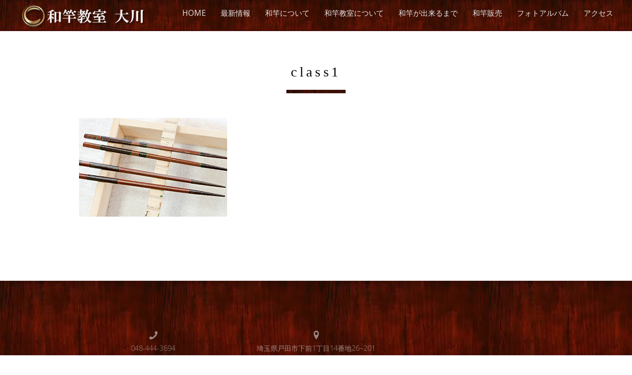

--- FILE ---
content_type: text/css
request_url: http://raku-kan.com/wp-content/themes/insp_para/css/style.css?ver=1491359640
body_size: 13143
content:
/*
Theme Name: insp_para
Version: 1.3.1
*/


/* =Table of Contents
--------------------------------------------------------------
	=Common Styles
	=Typography
	=Buttons
	=Content Styles
	=Navigation
	=Hero
	=Services
	=Portfolio
	=Project
	=Team
	=Subscribe
	=Testimonials
	=Footer
	=Blog
	=Slider
	=Video
	=Media
*/


/* =Common Styles
-------------------------------------------------------------- */

body { 
	background: #fff;
	color: #424242;
	font: normal 14px "メイリオ", Meiryo, "ヒラギノ角ゴ Pro W3", "Hiragino Kaku Gothic Pro", Osaka, "ＭＳ Ｐゴシック", "MS PGothic";
}

section { overflow: hidden; }
::selection { background: #060606; color: #fff; }
::-moz-selection { background: #060606; color: #fff; }
#loading { display: none; }


/* =Typography
-------------------------------------------------------------- */

p { color: #424242;
    font-size: 14px;
	line-height: 170%;
	margin: 0 0 20px;
}

em { font-style: italic; }
strong { font-weight: 400; }
small { font-size: 0.8em; }

.post-body ul, .unordered-list { margin-bottom: 20px; }
.post-body ul li, .unordered-list li { margin-bottom: 5px; }
.post-body ul li:before, .unordered-list li:before {
	content: "∙";
	margin-right: 5px;
}

blockquote {
	background: #f9f9f9;
	padding: 15px 0px 15px 30px;
	border-left: 2px solid #e9e9e9;
	font-style: italic;
	margin-bottom: 20px;
}

code {
	display: block;
	clear: both;
	overflow: auto;
	padding: 10px 20px 20px 20px;
	white-space: pre;
	background-color: #f9f9f9;
	border: 1px solid #e9e9e9;
	font: 12px "メイリオ", Meiryo, "ヒラギノ角ゴ Pro W3", "Hiragino Kaku Gothic Pro", Osaka, "ＭＳ Ｐゴシック", "MS PGothic";
	margin-bottom: 20px;
}

h1,h2,h3,h4,h5,h6 {
	color: #060606;
	font-style: normal;
	font-weight: 300;
	line-height: 1.17em;
	margin: 0 0 20px;
}

h1 {
	font-size: 3.46666666667em;
	text-transform: none;
	letter-spacing: 0.10em;
	font-family:  "メイリオ", Meiryo, "ヒラギノ角ゴ Pro W3", "Hiragino Kaku Gothic Pro", Osaka, "ＭＳ Ｐゴシック", "MS PGothic";
}

h2 {
	font-size: 2.4em;
	text-transform: none;
	letter-spacing: normal;
	font-family:  "メイリオ", Meiryo, "ヒラギノ角ゴ Pro W3", "Hiragino Kaku Gothic Pro", Osaka, "ＭＳ Ｐゴシック", "MS PGothic";
}

h3 {
	font-size: 1em;
	text-transform: uppercase;
	letter-spacing: 0.20em;
	font-weight: 400;
	font-family:  "メイリオ", Meiryo, "ヒラギノ角ゴ Pro W3", "Hiragino Kaku Gothic Pro", Osaka, "ＭＳ Ｐゴシック", "MS PGothic";
}

h4 {
	font-size: 1em;
	text-transform: uppercase;
	font-weight: 400;
	font-family:  "メイリオ", Meiryo, "ヒラギノ角ゴ Pro W3", "Hiragino Kaku Gothic Pro", Osaka, "ＭＳ Ｐゴシック", "MS PGothic";
}

h5 {
	font-size: 1em;
	font-weight: 400;
	font-family:  "メイリオ", Meiryo, "ヒラギノ角ゴ Pro W3", "Hiragino Kaku Gothic Pro", Osaka, "ＭＳ Ｐゴシック", "MS PGothic";
}

h6 {
	font-size: 0.8em;
	text-transform: uppercase;
	font-weight: 400;
	font-family:  "メイリオ", Meiryo, "ヒラギノ角ゴ Pro W3", "Hiragino Kaku Gothic Pro", Osaka, "ＭＳ Ｐゴシック", "MS PGothic";
}

/* Typography for dark backgrounds */

.dark p, .dark h1, .dark h2, .dark h3, .dark h4, .dark h5, .dark h6 { color: #fff; }
.dark a { color: #fff!important; }

/* Links */
a, a:visited { font-weight: 400; text-decoration: none; }


/* =Buttons
-------------------------------------------------------------- */

.button {
	display: inline-block;
	padding: 15px 55px;
	font-size: 1em;
	text-transform: uppercase;
	letter-spacing: 0.20em;
	font-weight: 400;
	border-radius: 3px;
		-webkit-border-radius: 3px;
		-moz-border-radius: 3px;
}

.dark .button { border: 1px solid #fff!important; }
.dark .button:hover { background: rgba(255, 255, 255, .1); filter: alpha(opacity=50); }

.button.no-border { border: none!important; padding: 20px 0px; }

.button.no-border:hover {
	border: none!important;
	background: transparent;
	opacity: .7;
    filter: alpha(opacity=70);
}

.button .icon {
	display: inline-block;
	margin-left: 17px;
	margin-bottom: -6px;
	width: 26px;
	height: 26px;
	cursor: pointer;
	background: url(../images/icons/right.png) no-repeat center center;
}


/* =Content Styles
-------------------------------------------------------------- */

.content { padding-top: 100px; text-align: center; }
.content.padded { padding-bottom: 100px; }

.parallax {
	width: 100%;
	background-attachment: fixed;
	background-position: 50% 0;
}

/* Parallax Fix */
@media only screen and (min-width: 1930px) { .parallax { background-size: cover; } }

.parallax.black { background-color: #060606; }

.parallax.no-parallax { background-size: cover!important; background-attachment: scroll!important; background-position: center!important; }

.parallax-bg1 { background-image: url(../images/hero.jpg); }
.parallax-bg2 { background-image: url(../images/services.jpg); }
.parallax-bg3 { background-image: url(../images/clients.jpg); }

.title { text-align: center; }

.sub-heading { margin: 48px auto; max-width: 100%; }

.border {
	display: block;
	width: 120px;
	height: 7px;
	background: #000;
	margin: 0 auto;
}

.dark .border { background: #fff; }


/* =Navigation
-------------------------------------------------------------- */

.logo { 
	width: 20%;
	margin-left: 3%;
	float: left;
}

.navigation { display: none; }

.desktop.navigation {
	display: block!important;
	width: 74%;
	margin-right: 3%;
	float: left;
}

.desktop.navigation .nav-content { float: right; }

.desktop.navigation .nav-content li {
	float: left;
	margin-right: 30px;
	line-height: 40px; /* Set to the height of your own logo to center the text */
}

.desktop.navigation .nav-content a:hover, .desktop.navigation .nav-content a.active  { opacity: 1; filter: alpha(opacity=100); }

.desktop.navigation .nav-content li:last-of-type { margin-right: 0px; }

/* Mobile Navigation */

.mobile.navigation {
	display: none;
	width: 90%;
	margin: 0 5%;
	float: left;
}

.mobile.navigation .nav-content {
	float: left;
	width: 100%;
}

.mobile.navigation .nav-content li {
	display: block;
	width: 100%;
	margin-top: 15px;
	margin-bottom: 15px;
	padding-top: 15px;
	border-top: 1px solid #aaa;
}

.mobile.navigation .nav-content li:first-of-type { border-top: none; }

.mobile.navigation .nav-content a {
	display: block;
	color: #eee;
	text-transform: uppercase;
	font-size: 0.8em;

}

.nav-button {
	display: none;
	width: 26px;
	height: 30px;
	background: transparent;
	padding: 0;
	margin-right: 5%;
	float: right;
	border: none;
	cursor: pointer;
}

/* Navigation Icon */



/* =Hero
-------------------------------------------------------------- */

.hero { text-align: center; background-size: cover; }
.hero .content { padding-top: 0px; }

.ticker {
	overflow: hidden;
	height: 90px;
	vertical-align: baseline;
}

.ticker h1 {
	margin-bottom: 0px;
	height: 90px;
    -webkit-transition: margin-top 0.5s ease-in-out;
    -moz-transition:    margin-top 0.5s ease-in-out;
    -o-transition:      margin-top 0.5s ease-in-out;
    transition:         margin-top 0.5s ease-in-out;
}

.call-to-action { padding-top: 20px; }
.call-to-action li {  display: inline-block; margin-right: 55px; }
.call-to-action li:last-of-type { margin-right: 0px;}


/* =Services
-------------------------------------------------------------- */

.icons .overview {
	position: relative;
	float: left;
	width: 16.6666666667%;
	text-align: center;
	overflow: visible;
}

.icon {
	display: inline-block;
	width: 64px;
	height: 64px;
	cursor: help;
	margin-bottom: 20px;
}

.icon.ux { background: url(../images/icons/ux.png) no-repeat top; background-size: 64px 128px; }
.icon.design { background: url(../images/icons/design.png) no-repeat top; background-size: 64px 128px; }
.icon.seo { background: url(../images/icons/seo.png) no-repeat top; background-size: 64px 128px; }
.icon.social { background: url(../images/icons/social.png) no-repeat top; background-size: 64px 128px; }
.icon.tech { background: url(../images/icons/tech.png) no-repeat top; background-size: 64px 128px; }
.icon.commerce { background: url(../images/icons/commerce.png) no-repeat top; background-size: 64px 128px; }
.icon.config { background: url(../images/icons/config.png) no-repeat top; background-size: 64px 128px; }
.icon.heart { background: url(../images/icons/heart.png) no-repeat top; background-size: 64px 128px; }
.icon.coffee { background: url(../images/icons/coffee.png) no-repeat top; background-size: 64px 128px; }
.icon.plane { background: url(../images/icons/plane.png) no-repeat top; background-size: 64px 128px; }
.icon.calculator { background: url(../images/icons/calculator.png) no-repeat top; background-size: 64px 128px; }
.icon.portfolio { background: url(../images/icons/portfolio.png) no-repeat top; background-size: 64px 128px; }
.icon:hover { background-position: bottom; }


.tooltip {
	display: none;
	position: absolute;
	width: 260px;
	background: #060606;
	background: rgba(6, 6, 6, .85);
	top: auto;
	bottom: 100%;
	left: 50%;
	margin-left: -130px;
	padding: 20px;
	margin-bottom: 30px;
	border-radius: 3px;
		-moz-border-radius: 3px;
		-webkit-border-radius: 3px;
}

.feature-list {
	font-style: italic;
	font-weight: 300;
	font-size: 0.9333333333333em;
	color: #fff;
	color: rgba(255, 255, 255, .90)!important;
	text-align: left;
	color: #fff;
}

.list-dot {
	display: inline-block;
	margin-right: 15px;
	width: 7px;
	height: 7px;
	border-radius: 50px;
		-moz-border-radius: 50px;
		-webkit-border-radius: 50px;
}

.feature-list li { padding-bottom: 10px; }

.arrow-down {
	display: none;
	position: absolute;
	left: 50%;
	margin-left: -8px;
	top: auto;
	bottom: 100%;
	margin-bottom: 22px;
	width: 0; 
	height: 0;
	border-left: 8px solid transparent;
	border-right: 8px solid transparent;
	border-top: 8px solid rgba(6, 6, 6, .85); 
}

.visible { display: block; }


/* =Portfolio
-------------------------------------------------------------- */

.portfolio { width: 100%; }
.projectlist { margin-top: 50px; background: transparent; }
.projectlist li { width: 25%; float: left; }
.projectlist a { display: block; padding-bottom: 85px; position: relative; }

.projectlist a:hover { 
	cursor: url('../images/cursors/more.cur'), crosshair;
	cursor: url('../images/cursors/more.png') 40 40, crosshair;
}

.projectlist a img { width: 100%; }
.projectinfo { position: absolute; width: 100%; height: 100%; top: 0; z-index: 100; }
.meta { position: absolute; bottom: 0; margin-bottom: 25px; width: 100%; text-align: center; }
.meta h4, .project-title h4 { margin-bottom: 6px; }
.meta h6, .project-title h6 { margin-bottom: 0px; }
.meta em, .project-title em { font-family:  "メイリオ", Meiryo, "ヒラギノ角ゴ Pro W3", "Hiragino Kaku Gothic Pro", Osaka, "ＭＳ Ｐゴシック", "MS PGothic"; font-style: italic; text-transform: lowercase; color: #424242; }
.projectlist a:hover .meta h4, .projectlist a:hover .meta em { color: #fff!important; }

/* Filtering */
.projectlist .mix { opacity: 0; display: none; }
.filtering { margin-top: 50px; }
.filtering li { margin-right: 10px; }
.filtering li:after {
	content: "/";
	color: #898989;
	padding-left: 15px;
}
.filtering li:last-of-type:after { content: ""; }
.filter { font-family:  "メイリオ", Meiryo, "ヒラギノ角ゴ Pro W3", "Hiragino Kaku Gothic Pro", Osaka, "ＭＳ Ｐゴシック", "MS PGothic"; font-style: italic; text-transform: lowercase; color: #424242; cursor: pointer; display: inline-block; }


/* =Project
-------------------------------------------------------------- */

.ajax-section { position: relative; }
.loader { display: none; background: #fff url(../images/loading.gif) no-repeat center 250px; width: 100%; height: 100%; position: absolute; z-index: 200; }
.project-hero { position: relative; }
.closeProject { position: absolute; bottom: 0px; left: 50%; margin-left: -20px; z-index: 200; }
.nextProject { position: absolute; top: 67%; right: -100px; z-index: 200; }
.prevProject { position: absolute; top: 67%; left: -100px; z-index: 200; }
#ajaxpage { padding-top: 50px; padding-bottom: 50px; }

.nextProject a, .prevProject a { 
	display: block; 
	width: 20px; 
	height: 48px; 
	opacity: .4;
    filter: alpha(opacity=40);
}

.nextProject a:hover, .prevProject a:hover {
	opacity: 1;
    filter: alpha(opacity=100);
}

.nextProject a { background: url(../images/icons/project-next.png) no-repeat center center; }
.prevProject a { background: url(../images/icons/project-prev.png) no-repeat center center; }

.nextProject a.disabled, .prevProject a.disabled { display: none; }

.slider img { width: 100%; }

.slider-pager {
	text-align: center;
	padding-top: 20px;
	padding-bottom: 20px;
}

.small-border {
	display: block;
	width: 150px;
	margin: 0 auto;
	height: 1px;
	background: #e9e9e9;
}

.bx-pager-item { display: inline-block; }
.bx-pager-link {
	display: inline-block;
	text-indent: -999em; 
	width: 12px; 
	height: 12px;
	margin: 0 5px;
	background: url(../images/projects/pager.png) no-repeat top center;
	background-size: 12px 24px; 
}

.bx-pager-link.active { background: url(../images/projects/pager-active.png) no-repeat top center; background-size: 12px 12px; }
.bx-pager-link:hover { background-position: bottom; }	

.project-title { text-align: center; padding: 25px 0px 50px; }
.project-info {  border-bottom: 1px solid #E9E9E9; }
.project-info h6 { border-bottom: 1px solid #E9E9E9; padding-bottom: 10px; margin-bottom: 20px;  }

i.icon-remove { 
	display: block; 
	width: 26px; 
	height: 26px;
	background: url(../images/icons/close.png) no-repeat;
	background-size: 26px 26px;
	filter: alpha(opacity=50);
	opacity: .5;
}

i.icon-remove:hover {
	filter: alpha(opacity=100);
	opacity: 1;
}

.project-gallery-next .bx-next, .project-gallery-prev .bx-prev { 
	position: absolute; 
	top: 45%; 
	opacity: .5; 
	filter: alpha(opacity=50); 
	right: auto;
	left: auto;
	text-indent: -999em;
	width: 34px;
	height: 36px;
	margin-top: -18px;
}

.project-gallery-next .bx-next  { 
	background: #fff url('../images/icons/project-gallery-next.png') no-repeat center center; 
	background-size: 22px 22px; 
	right: 0;
	-webkit-border-top-left-radius: 3px;
	-webkit-border-bottom-left-radius: 3px;
	   -moz-border-radius-topleft: 3px;
	   -moz-border-radius-bottomleft: 3px;
			border-top-left-radius: 3px;
			border-bottom-left-radius: 3px;
}

.project-gallery-prev .bx-prev  { 
	background: #fff url('../images/icons/project-gallery-prev.png') no-repeat center center; 
	background-size: 22px 22px; 
	left: 0;
	-webkit-border-top-right-radius: 3px;
	-webkit-border-bottom-right-radius: 3px;
	   -moz-border-radius-topright: 3px;
	   -moz-border-radius-bottomright: 3px;
			border-top-right-radius: 3px;
			border-bottom-right-radius: 3px; 
}


/* =Team
-------------------------------------------------------------- */

.team-list { text-align: center; padding: 50px 0px 30px; float: left; }

.name { width: 100%; }
.name h4 { margin-bottom: 6px; }
.name h6 { margin-bottom: 20px; }
.name em { font-family: "メイリオ", Meiryo, "ヒラギノ角ゴ Pro W3", "Hiragino Kaku Gothic Pro", Osaka, "ＭＳ Ｐゴシック", "MS PGothic"; font-style: italic; text-transform: lowercase; color: #424242; }

.social-list li { display: inline-block; }

.social-icon.small {
	display: inline-block;
	width: 26px;
	height: 26px;
    filter: alpha(opacity=50);
	opacity: .5;
}

.social-icon.small:hover {
	filter: alpha(opacity=100);
	opacity: 1;
}

.social-icon.small.facebook { background: url(../images/icons/facebook-small.png) no-repeat center center; background-size: 26px 26px; }
.social-icon.small.twitter { background: url(../images/icons/twitter-small.png) no-repeat center center; background-size: 26px 26px;}
.social-icon.small.google { background: url(../images/icons/google-small.png) no-repeat center center; background-size: 26px 26px;}
.social-icon.small.behance { background: url(../images/icons/behance-small.png) no-repeat center center; background-size: 26px 26px;}
.social-icon.small.linkedin { background: url(../images/icons/linkedin-small.png) no-repeat center center; background-size: 26px 26px;}


/* =Subscribe
-------------------------------------------------------------- */

.value {
	display: block;
	color: #fff;
	font-size: 52px;
	font-weight: 300;
	padding-bottom: 20px;
	padding-top: 50px;
}

.subscribe { padding-top: 30px; }

/* =Testimonials
-------------------------------------------------------------- */

.id-bx-pager { margin-top: 50px; }
.id-bx-pager li { width: 20%; float: left; text-align: center;}
.id-bx-pager a img {
	opacity: .4;
    filter: alpha(opacity=40); 
}

.id-bx-pager a:hover img, .id-bx-pager a.active img {
	opacity: 1;
    filter: alpha(opacity=100);
}

.bxslider { text-align: center; padding-top: 35px; }
.bxslider h3 { line-height: 1.6em; }
.bxslider h6 { margin-bottom: 35px; color: #8f8f8f; }

.bx-next, .bx-prev {
	position: absolute;
	display: block;
	text-indent: -999em;
	top: 60%;
	width: 20px;
	height: 48px;
	cursor: pointer;
	opacity: .5;
    filter: alpha(opacity=50);
}

.bx-next:hover, .bx-prev:hover {
	opacity: 1;
    filter: alpha(opacity=100);
}

.bx-next {
	right: -100px;
	background: url(../images/icons/next.png) no-repeat center center;
}

.bx-prev {
	left: -100px;
	background: url(../images/icons/prev.png) no-repeat center center;
}


/* =Footer
-------------------------------------------------------------- */


.contact { text-align: center; }

.contact ::selection {
	background: #fff;
	color: #060606; 
}

.contact ::-moz-selection { 
	background: #fff;
	color: #060606; 
}

.contact li img { margin-bottom: 15px; }

.contact li:nth-child(1) {
	font-size: 0.9333333333333em; 
	opacity: 1;
    filter: alpha(opacity=100); 
}

.contact a {
	display: block;
	font-size: 0.9333333333333em;
	font-weight: 300;
	margin-bottom: 20px;
	opacity: 0.5;
    filter: alpha(opacity=50); 
}

.contact a:hover {
	opacity: 1;
    filter: alpha(opacity=100); 
}

.contact-heading { margin-top: 30px; }


#contact-form {
	position: relative;
	display: none;
	text-align: center;
	width: 100%;
	background: #060606;
	padding: 20px 0px 50px 0px;
	margin-top: 20px;
}

/* FORMS */
.form-field label {
	display: block;
	text-align: center;
	margin-top: 50px;
	margin-bottom: 20px;
	font-size: 0.8em;
	text-transform: uppercase;
	color: #fff;
}

.form-field span input, .form-field span textarea {
	border: none;
	outline: none;
	padding: 0 10px;
	width: 100%;
	height: 35px;
	background: #1e1e1e;
	-webkit-appearance: none;
	-webkit-border-radius: 3px;
	-moz-border-radius: 3px;
	border-radius: 3px;
	color: #949494;
	font-family: "メイリオ", Meiryo, "ヒラギノ角ゴ Pro W3", "Hiragino Kaku Gothic Pro", Osaka, "ＭＳ Ｐゴシック", "MS PGothic";
	-webkit-font-smoothing: antialiased;
	font-size: 1em;
	-webkit-transition: background 0.33s linear;
	-moz-transition: background 0.33s linear;
	-o-transition: background 0.33s linear;
	transition: background 0.33s linear;
}

.form-field span input:focus, .form-field span textarea:focus {
	background: #fff;
	-webkit-transition: background 0.33s linear;
	-moz-transition: background 0.33s linear;
	-o-transition: background 0.33s linear;
	transition: background 0.33s linear;
}

.form-field span textarea {
	overflow: auto;
	height: 180px;
	padding: 18px;
}

.form-click input {
	margin-top: 50px;
	border: none;
	display: block;
	width: 100%;
	outline: none;
	cursor: pointer;
	text-align: center;
	-webkit-font-smoothing: antialiased;
	text-decoration: none;
	-webkit-appearance: none;
	font-size: 1em;
	font-family: "メイリオ", Meiryo, "ヒラギノ角ゴ Pro W3", "Hiragino Kaku Gothic Pro", Osaka, "ＭＳ Ｐゴシック", "MS PGothic";
	font-weight: 400;
	text-transform: uppercase;
	color: #060606!important;
	background: #949494;
	line-height: 100%;
	padding: 12px 20px;
	-webkit-border-radius: 3px;
	-moz-border-radius: 3px;
	border-radius: 3px;
}

.form-click input:hover { text-decoration: none; color: #060606!important; background: #fff; }

.subscribe input.text {
	display: inline-block;
	outline: none;
	-webkit-appearance: none;
	width: 340px;
	padding: 20px 0px 20px 15px;
	background: transparent;
	border: 1px solid #fff;
	-webkit-border-radius: 3px;
	-moz-border-radius: 3px;
	border-radius: 3px;
	font: 1em "メイリオ", Meiryo, "ヒラギノ角ゴ Pro W3", "Hiragino Kaku Gothic Pro", Osaka, "ＭＳ Ｐゴシック", "MS PGothic";
	color: #fff;
	margin-bottom: 20px;
}

.subscribe input.submit {
	border: none;
	display: inline-block;
	outline: none;
	cursor: pointer;
	background: transparent url(../images/icons/more.png) no-repeat top right;
	-webkit-font-smoothing: antialiased;
	text-rendering: geometricPrecision;
	text-decoration: none;
	-webkit-appearance: none;
	font: 1em "メイリオ", Meiryo, "ヒラギノ角ゴ Pro W3", "Hiragino Kaku Gothic Pro", Osaka, "ＭＳ Ｐゴシック", "MS PGothic";
	font-weight: 400;
	text-transform: uppercase;
	color: #fff;
	border: 1px solid #fff;
	margin-left: 10px;
	padding: 20px 55px;
	margin-bottom: 20px;
	letter-spacing: 0.20em;
	border-radius: 3px;
		-webkit-border-radius: 3px;
		-moz-border-radius: 3px;
}

.subscribe input.text::-ms-clear {
    display: none;
}

.subscribe input.submit:hover {
	background: rgba(255,255,255,.1);
}

/* END FORMS */

.loader { margin-top: 15px; }

#alert {
	display: none;
	margin-top: 30px;
}

.notification {
	display: block;
	position: relative;
	width: 100%;
	margin-bottom: 20px;
	padding: 10px 18px;
	-webkit-border-radius: 3px;
	-moz-border-radius: 3px;
	border-radius: 3px;
}

.subscribe .notification {
	display: none;
	margin-left: auto;
	margin-right: auto;
	max-width: 620px;
}

.notification p {
	line-height: 26px;
	display: block;
	padding: 0;
	margin: 0;
	text-align: left;
	text-indent: 45px;
}

.notification.success { 
	border: 1px solid #fff;
	background: rgba(255,255,255,.05);
}

.notification.success p { 
	background: url(../images/icons/tick.png) no-repeat;
	background-size: 26px 26px;
	color: #fff; 
}

.notification.error { 
	border: 1px solid #fff;
	background: rgba(255,255,255,.05); 
}

.notification.error p {
	background: url(../images/icons/cross.png) no-repeat;
	background-size: 26px 26px; 
	color: #fff;  
}

.social-links {
	text-align: center;
	margin-top: 50px;
}

.social-links li {
	display: inline-block;
	margin-right: 15px;
}

.social-links li:last-of-type { margin-right: 0px; }
.social-links a { display: block; }

.social-links a:hover {
	opacity: .5;
    filter: alpha(opacity=50); 
}


/* =Blog
-------------------------------------------------------------- */

#blog { margin-top: 30px; }

/* Post Styles */
.post { 
	position: relative;
	text-align: left;
	margin-top: 50px;
	padding: 0px 0px 30px 70px;
	border-bottom: 1px solid #e9e9e9;
}

.post-media { position: relative; }

.post-media img {
	-webkit-border-radius: 3px;
	-moz-border-radius: 3px;
	border-radius: 3px;
}

.post .date {
	position: absolute;
	text-align: center;
	width: 40px;
	padding-bottom: 10px;
	top: 0;
	left: 0;
	text-transform: uppercase;
	font-size: 1.6em;
	letter-spacing: 0.2em;
	line-height: 0.8em;
	border-bottom: 1px solid #e9e9e9;
}

.post .date small { font-size: 0.5833333333333333em; }

.post-title h2 {
	padding-top: 20px;
	text-transform: none;
	letter-spacing: normal;
}

.post.quote .post-title h2, .post.link .post-title h2 {
	font-size: 1em!important;
	text-transform: uppercase;
	letter-spacing: 0.20em;
	padding: 0;
}

.post-title a { color: #060606!important; }
.post-meta h6, .post-meta a { color: #a4a4a3!important; }

.gallery-next, .gallery-prev { position: absolute; z-index: 100; display: block; bottom: 10px; }
.gallery-next { right: 10px; }
.gallery-prev { right: 37px; }
.gallery-next .bx-next, .gallery-prev .bx-prev { 
	position: static; 
	width: auto; 
	height: auto; 
	top: auto; 
	opacity: 1; 
	filter: alpha(opacity=100); 
	right: auto;
	left: auto;
	text-indent: -999em;
	width: 22px;
	height: 22px;
	-webkit-border-radius: 3px;
	-moz-border-radius: 3px;
	border-radius: 3px;
}

.gallery-next .bx-next  { background: #060606 url('../images/blog/next.png') no-repeat; background-size: 22px 22px;}
.gallery-prev .bx-prev  { background: #060606 url('../images/blog/prev.png') no-repeat; background-size: 22px 22px;}

/* Sidebar styles */

.widget {
	text-align: left;
	margin-top: 50px;
}

.widget_search form > .search {
	border: none;
	float: left;
	outline: none;
	padding: 0px 0px 0px 10px;
	width: 80%;
	height: 40px;
	background: #fff;
	color: #aaaaaa;
	border-bottom: 2px solid #e9e9e9;
	border-left: 1px solid #e9e9e9;
	border-top: 1px solid #e9e9e9;
	-webkit-appearance: none;
	-webkit-border-top-left-radius: 3px;
	-webkit-border-bottom-left-radius: 3px;
	-moz-border-radius-topleft: 3px;
	-moz-border-radius-bottomleft: 3px;
	border-top-left-radius: 3px;
	border-bottom-left-radius: 3px;
}

.search-submit {
	margin: 0;
	padding: 0;
	border: none;
	float: left;
	outline: none;
	cursor: pointer;
	width: 20%;
	height: 40px;
	text-indent: -999em;
	background: #fff url(../images/blog/search.png) no-repeat center center;
	background-size: 16px 16px;
	text-decoration: none;
	-webkit-appearance: none;
	border: 1px solid #e9e9e9;
	border-bottom: 2px solid #e9e9e9;
	-webkit-border-top-right-radius: 3px;
	-webkit-border-bottom-right-radius: 3px;
	-moz-border-radius-topright: 3px;
	-moz-border-radius-bottomright: 3px;
	border-top-right-radius: 3px;
	border-bottom-right-radius: 3px;
}


.textwidget {
	font-size: 0.8666666666667em;
	line-height: 1.6em;
}

.cat-item, .recentcomments {
	font-size: 0.8666666666667em;
	padding-bottom: 8px;
	margin-bottom: 15px;
	border-bottom: 1px solid #e9e9e9;
}


.cat-item a, .recentcomments a { color: #060606!important; font-weight: 400; }

.tagcloud a {
	display: inline-block;
	margin-right: 10px;
	margin-bottom: 10px;
	font-size: 0.8em;
	text-transform: uppercase;
	padding: 5px 10px;
	-webkit-border-radius: 3px;
	-moz-border-radius: 3px;
	border-radius: 3px;
}

.widget-archive a, .widget-recent-entries a {
	color: #060606!important; 
	font-weight: 400;
	font-size: 0.8666666666667em;
	display: block;
	padding-bottom: 8px;
	margin-bottom: 15px;
	border-bottom: 1px solid #e9e9e9;
}

/* Comments */

#comments { text-align: left; padding-top: 50px; }
#comments-title { margin-left: 70px; border-bottom: 2px solid #e9e9e9; padding-bottom: 30px; margin-bottom: 5px; }

.comment { float: left; }
.comment-body { position: relative; margin-left: 70px; border-top: 1px solid #e9e9e9; padding-top: 30px; }
.comment-author { position: absolute; top: 30px; left: -70px;}
.comment-author img { 
	-webkit-border-radius: 3px;
	-moz-border-radius: 3px;
	border-radius: 3px;
}

.comment .children { margin-left: 70px; }

.fn { display: block; margin-bottom: 10px; }
.comment-meta, .comment-meta a { color: #a4a4a3!important; }

#respond { margin-left: 70px; margin-top: 50px; }
#reply-title { border-bottom: 2px solid #e9e9e9; padding-bottom: 30px; margin-bottom: 5px; }

.comment-reply-form { border-top: 1px solid #e9e9e9; }

.comment-notes { margin-top: 10px; color: #a4a4a3; }

.control-group label, .control-group .controls { display: inline-block; }
.control-group label { margin-left: 10px; font-weight: 400; }
.control-group .controls input { 
	margin-top: 15px;
	border: none;
	outline: none;
	height: 35px;
	background: #fff;
	padding-left: 15px;
	color: #a4a4a3;
	text-decoration: none;
	border: 1px solid #e9e9e9;
	border-bottom: 2px solid #e9e9e9;
	-webkit-border-radius: 3px;
	-moz-border-radius: 3px;
	border-radius: 3px; 

}

.control-group .controls textarea {
	margin-top: 15px;
	border: none;
	outline: none;
	height: 180px;
	background: #fff;
	padding-left: 15px;
	padding-top: 15px;
	color: #a4a4a3;
	text-decoration: none;
	border: 1px solid #e9e9e9;
	border-bottom: 2px solid #e9e9e9;
	-webkit-border-radius: 3px;
	-moz-border-radius: 3px;
	border-radius: 3px;
}

.controls button {
	border: none;
	outline: none;
	padding: 0;
	margin: 0;
	outline: none;
	-webkit-appearance: none;
	background: #fff;
	cursor: pointer;
	margin-top: 15px;
	font-size: 0.8em;
	text-transform: uppercase;
	font-family: "メイリオ", Meiryo, "ヒラギノ角ゴ Pro W3", "Hiragino Kaku Gothic Pro", Osaka, "ＭＳ Ｐゴシック", "MS PGothic";
	padding: 10px 20px;
	color: #a4a4a3;
	border: 1px solid #e9e9e9;
	border-bottom: 2px solid #e9e9e9;
	-webkit-border-radius: 3px;
	-moz-border-radius: 3px;
	border-radius: 3px;
	background: #ffffff;
}

.controls button:hover {
	background: #fff;
	background: -moz-linear-gradient(top, #ffffff 0%, #f5f5f5 100%);
	background: -webkit-gradient(linear, left top, left bottom, color-stop(0%,#ffffff), color-stop(100%,#f5f5f5));
	background: -webkit-linear-gradient(top, #ffffff 0%,#f5f5f5 100%);
	background: -o-linear-gradient(top, #ffffff 0%,#f5f5f5 100%);
	background: -ms-linear-gradient(top, #ffffff 0%,#f5f5f5 100%);
	background: linear-gradient(top, #ffffff 0%,#f5f5f5 100%);
	filter: progid:DXImageTransform.Microsoft.gradient( startColorstr='#ffffff', endColorstr='#f5f5f5',GradientType=0 );
}


/* =Slider
-------------------------------------------------------------- */
.slider-cover { width: 100%; background: #fff;}

#vegas-next, #vegas-prev {
	position: absolute;
	display: block;
	text-indent: -999em;
	width: 20px;
	height: 48px;
	cursor: pointer;
	top: 50%;
	margin-top: -24px;
}

#vegas-next:hover, #vegas-prev:hover {
	opacity: .5;
    filter: alpha(opacity=50);
}

#vegas-next {
	right: -100px;
	background: url(../images/icons/next.png) no-repeat center center;
}

#vegas-prev {
	left: -100px;
	background: url(../images/icons/prev.png) no-repeat center center;
}

.vegas-loading {
	display: none;
}

.vegas-overlay {
	background: transparent url(../images/slider/overlays/01.png);
	opacity: 0.5;
	z-index: -1;
}

.vegas-background {
	-ms-interpolation-mode: bicubic;
	image-rendering: optimizeQuality;
    max-width: none !important; /* counteracts global img modification by twitter bootstrap library */
	z-index: -2;
}

.vegas-overlay,
.vegas-background {
	-webkit-user-select: none;
	 -khtml-user-select: none;
	   -moz-user-select: none;
	    -ms-user-select: none;
	        user-select: none;
}


/* =Video
-------------------------------------------------------------- */

#big-video-wrap{overflow:hidden;position:fixed;height:100%;width:100%;top:0;left:0; z-index: -2;}
#big-video-vid,#big-video-image{position:absolute;}
#big-video-control-container{position:fixed;bottom:20px;padding: 0 20px;width:100%;
  -webkit-transition-duration:0.6s;-moz-transition-duration:0.6s;-ms-transition-duration:0.6s;-o-transition-duration:0.6s;transition-duration:0.6s;}
#big-video-control{width:100%;height:16px;position:relative;}
#big-video-control-middle{margin: 0 56px 0 24px;}
#big-video-control-bar{width:100%;height:16px;position:relative;cursor:pointer;}
#big-video-control-progress{position:absolute;top:7px;height:3px;width:0%;background:#fff;}
#big-video-control-track{position:absolute;top:8px;height:1px;width:100%;background:#fff;}
#big-video-control-bound-left{left:0;}
#big-video-control-bound-right{right:-1px}
#big-video-control-track .ui-slider-handle {opacity:0;}
#big-video-control-playhead{left:30%;}
#big-video-control-play{position:absolute;top:0;left:0;height:16px;width:16px;background-image:url('bigvideo.png');}
#big-video-control-timer{position:absolute;top:1px;right:0;color:#fff;font-size:11px;}
#big-video-control-playhead,#big-video-control-bound-left,#big-video-control-bound-right{position:absolute;top:0;height:16px;width:1px;background:#fff;}
#big-video-control .ui-slider-handle{border-left:solid 1px #fff; width:16px;height:16px;position:absolute;top:-8px;}
.transparent{-ms-filter:"progid:DXImageTransform.Microsoft.Alpha(Opacity=0)";filter:alpha(opacity=0);-moz-opacity:0;-khtml-opacity:0;opacity:0;}
.vjs-big-play-button{display:none !important;}


/* =Switcher / DEMO ONLY
-------------------------------------------------------------- */
#customizer { position: fixed; top: 64px; right: 0; z-index: 9999; height: 100%; }
.corner { display: block; cursor: pointer; width: 50px; height: 50px; background: url('../images/icons/switcher/corner.png') no-repeat; position: absolute; top: 0; right: 0; }
.cog { display: block; width: 24px; height: 24px; position: absolute; top: 5px; left: 24px; background: url('../images/icons/switcher/switcher.gif') no-repeat; }

#options {
	display: none;
	width: 250px;
	background: #fff;
	border-left: 1px solid #e0e0e0;
	border-bottom: 1px solid #e0e0e0;
	padding: 30px 25px 10px;
	-webkit-border-bottom-left-radius: 3px;
	-moz-border-radius-bottomleft: 3px;
	border-bottom-left-radius: 3px;
}

.heading { border-bottom: 1px solid #e9e9e9; padding-bottom: 15px; margin-bottom: 20px; }
#options h6 { color: #5c5c5c; margin-bottom: 10px; }
.options-segment { margin-bottom: 20px; }

.customize-button {
	display: inline-block;
	margin: 0;
	font-size: 12px;
	color: #5c5c5c!important;
	background: #f7f7f7;
	border: 1px solid #e9e9e9;
	padding: 3px 7px;
	-webkit-border-radius: 3px;
	-moz-border-radius: 3px;
	border-radius: 3px;
	margin-right: 5px;
}

.customize-button:hover { background: #fff; }
.customize-button:last-of-type { margin-right: 0px;}

.color-scheme li { float: left; }

.color-scheme a {
	display: block;
	height: 20px;
	width: 31px;
	margin: 0px 8px 10px 0px;
}

.red a { background: #ee3b16;}
.green a { background: #48cfad;}
.blue a { background: #4fc1e9;}
.pink a { background: #ec87c0;}
.yellow a { background: #ffce54;}
.jeans a { background: #5d9cec;}
.grape a { background: #ed5565;}
.grass a { background: #a0d468;}
.lavander a { background: #ac92ec;}
.gray a { background: #656d78;}


/* =Media
-------------------------------------------------------------- */

/* Large screens */
@media only screen and (min-width : 1680px) {
	.bx-next { right: -250px; }
	.bx-prev { left: -250px; }
	#nextProject { right: -250px; }
	#prevProject { left: -250px; }

}

/* Tablet Landscape */
 @media only screen and (min-device-width : 768px) and (max-device-width : 1024px) and (orientation : landscape) {
	.parallax { background-size: cover; background-attachment: scroll; background-position: top center!important; }
	.fade, .slide, .entrance, .hatch { opacity: 1!important; }
	.ae-animation-fade, .ae-animation-slide, .ae-animation-entrance, .ae-animation-hatch { -webkit-animation-name: none; -moz-animation-name: none; -o-animation-name: none; animation-name: none; }
	.id-bx-prev, .id-bx-next { display: none; }
	#nextProject, #prevProject { display: none!important; }
	.projectlist a:hover .projectinfo { background: transparent; }
	.hero-video { background-size: cover; background-position: top center;}

	#customizer { display: none; } /* DEMO ONLY */
}

/* Smaller than 960px */
@media only screen and (max-width: 959px) {
	.nav-button { display: block; }
	.navigation { display: none; }
	.parallax { background-size: cover; background-attachment: scroll; background-position: top center!important; }
	.content { padding-top: 50px; } 
	.content.padded { padding-bottom: 50px; }
	.icons .overview { width: 33.3333333333%; margin-bottom: 30px; }
	.icon { cursor: pointer; }
	.projectlist li { width: 50%; }
	.fade, .slide, .entrance, .hatch { opacity: 1!important; }
	.ae-animation-fade, .ae-animation-slide, .ae-animation-entrance, .ae-animation-hatch { -webkit-animation-name: none; -moz-animation-name: none; -o-animation-name: none; animation-name: none; }
	.id-bx-prev, .id-bx-next { display: none; }
	.id-bx-pager { margin-top: 20px; }
	.id-bx-pager li { width: 50%; margin-top: 20px; }
	.social-links { margin-top: 30px; }
	#nextProject, #prevProject { display: none!important; }
	#respond { margin-left: 0px; }
	#vegas-prev, #vegas-next { display: none; }
	.tooltip { cursor: pointer; }
	.hero-video { background: url(../video/visia-video-poster.jpg) no-repeat; background-size: cover; background-position: top center;}

	#customizer { display: none; } /* DEMO ONLY */
}

/* Tablet Portrait Size */
@media only screen and (min-width: 768px) and (max-width: 959px) {

}

/* All Mobile Sizes */
@media only screen and (max-width: 767px) {
	.icons .overview { width: 50%; }
	.team-list { padding: 30px 0px 0px; }
	.team-member { padding-bottom: 25px; }
	#respond { padding-bottom: 50px; border-bottom: 2px solid #e9e9e9; }
	.filtering li { margin-bottom: 20px; }
	.value { padding-top: 35px; }
	.subscribe input.submit, .subscribe input.text { width: 100%; margin-left: 0;}
}

/* Mobile Landscape Size */
@media only screen and (min-width: 480px) and (max-width: 767px) {
	.project-info { border-bottom: none; }
	.tooltip { width: 150%; left: 5%; margin-left: 0; }
	.pull-left .tooltip { left: -55%;}
}


/* Mobile Portrait Size */
@media only screen and (max-width: 479px) {
	.call-to-action li { margin-right: 0px; width: 100%; }
	.projectlist li { width: 100%; }
	.id-bx-pager li { width: 100%; }
	.project-info { border-bottom: none; }
	.tooltip { width: 180%; left: 5%; margin-left: 0; }
	.pull-left .tooltip { left: -85%;}
}


/* Targets Retina Enabled Devices */
@media 
only screen and (-webkit-min-device-pixel-ratio: 2),
only screen and (   min--moz-device-pixel-ratio: 2),
only screen and (   -moz-min-device-pixel-ratio: 2),
only screen and (     -o-min-device-pixel-ratio: 2/1),
only screen and (        min-device-pixel-ratio: 2),
only screen and (                min-resolution: 192dpi),
only screen and (                min-resolution: 2dppx) {
  
	.icon.right { background: url(../images/icons/right@2x.png) no-repeat center center; background-size: 26px 26px; }
	.icon.ux { background: url(../images/icons/ux@2x.png) no-repeat top; background-size: 64px 128px; }
	.icon.design { background: url(../images/icons/design@2x.png) no-repeat top; background-size: 64px 128px; }
	.icon.seo { background: url(../images/icons/seo@2x.png) no-repeat top; background-size: 64px 128px; }
	.icon.social { background: url(../images/icons/social@2x.png) no-repeat top; background-size: 64px 128px; }
	.icon.tech { background: url(../images/icons/tech@2x.png) no-repeat top; background-size: 64px 128px; }
	.icon.commerce { background: url(../images/icons/commerce@2x.png) no-repeat top; background-size: 64px 128px; }
	.icon.config { background: url(../images/icons/config@2x.png) no-repeat top; background-size: 64px 128px; }
	.icon.heart { background: url(../images/icons/heart@2x.png) no-repeat top; background-size: 64px 128px; }
	.icon.coffee { background: url(../images/icons/coffee@2x.png) no-repeat top; background-size: 64px 128px; }
	.icon.portfolio { background: url(../images/icons/portfolio@2x.png) no-repeat top; background-size: 64px 128px; }
	.icon.plane { background: url(../images/icons/plane@2x.png) no-repeat top; background-size: 64px 128px; }
	.icon.calculator { background: url(../images/icons/calculator@2x.png) no-repeat top; background-size: 64px 128px; }
	.social-icon.small.facebook { background: url(../images/icons/facebook-small@2x.png) no-repeat center center; background-size: 26px 26px;}
	.social-icon.small.twitter { background: url(../images/icons/twitter-small@2x.png) no-repeat center center; background-size: 26px 26px;}
	.social-icon.small.google { background: url(../images/icons/google-small@2x.png) no-repeat center center; background-size: 26px 26px;}
	.social-icon.small.behance { background: url(../images/icons/behance-small@2x.png) no-repeat center center; background-size: 26px 26px;}
	.social-icon.small.linkedin { background: url(../images/icons/linkedin-small@2x.png) no-repeat center center; background-size: 26px 26px;}
	i.icon-remove { background: url(../images/icons/close@2x.png) no-repeat center center; background-size: 26px 26px;}
	.bx-pager-link { background: url(../images/projects/pager@2x.png) no-repeat top center; background-size: 12px 24px; }
	.bx-pager-link.active { background: url(../images/projects/pager-active@2x.png) no-repeat top center; background-size: 12px 12px; }
	.gallery-next .bx-next  { background: #060606 url('../images/blog/next@2x.png') no-repeat; background-size: 22px 22px;}
	.gallery-prev .bx-prev  { background: #060606 url('../images/blog/prev@2x.png') no-repeat; background-size: 22px 22px;}
	.search-submit { 	background: #fff url(../images/blog/search@2x.png) no-repeat center center; background-size: 16px 16px;}
	.notification.success p  { background: url(../images/icons/tick@2x.png) no-repeat; background-size: 26px 26px;}
	.notification.error p  { background: url(../images/icons/cross@2x.png) no-repeat; background-size: 26px 26px;}
	.project-gallery-next .bx-next  {  background: #fff url('../images/icons/project-gallery-next@2x.png') no-repeat center center; background-size: 22px 22px; }
	.project-gallery-prev .bx-prev  {  background: #fff url('../images/icons/project-gallery-prev@2x.png') no-repeat center center; background-size: 22px 22px; }

}

@media only screen and (max-width: 980px) {
	.logo { 
		width	: 200px;
	}
}

.clear{
	clear: both;
}



/* 追加フォームエラー時色 */

.wpcf7 span.wpcf7-not-valid-tip {
    display: none;
}
.wpcf7 .wpcf7-not-valid {
	color: #ff0000;
    background: #ffffff;
	border: 1px solid #ff0000;
}
.wpcf7 .wpcf7-response-output {
    margin: 10px 0 0;
    padding: 8px 35px 8px 14px;
    text-shadow: 0 1px 0 rgba(255, 255, 255, 0.5);
    -webkit-border-radius: 4px;
    -moz-border-radius: 4px;
    border-radius: 4px;
}

.wpcf7 .wpcf7-validation-errors {
    color: #333333;
    background-color: #ffffff;
    border: 1px solid #ff0000;

}
.wpcf7 .wpcf7-mail-sent-ok {
    color: #3A87AD;
    background-color: #D9EDF7;
    border: 1px solid #BCE8F1;
}

.wpcf7 .wpcf7c-conf {
	/* formの背景色 */ 
    border: solid 1px #ddd;
    background-color: #fff;
}

.mobile .textarea{width: 100% !important;}
.mobile .textarea2{width: 100% !important;}

/* FORM */
.textarea
{
	background-color: #fff;
	font-size: 14px;
	font-weight: 400;
	color: #666;
        margin-top: 5px;
        padding: 7px;
        width: 100%;
        border-radius: 5px;
	border: solid 1px #ddd;  
/* CSS3草案 */  
    -webkit-border-radius: 5px;  
/* Safari,Google Chrome用 */
    -moz-border-radius: 5px; 
/* Firefox用 */  
}

.textarea2
{
	background-color: #fff;
	font-size: 14px;
	color: #666;
	margin-top: 5px;
	padding: 7px;
	width: 100%;
	border-radius: 5px;
        border: solid 1px #ddd;
	/* CSS3草案 */  
	-webkit-border-radius: 5px;
	/* Safari,Google Chrome用 */  
	-moz-border-radius: 5px;
	/* Firefox用 */  
}

.submit
{
background-color: #fff;
font-weight: 400;
font-size: 16px;
color: #333;
padding: 10px 40px;
margin-left: 10px;
border-radius: 5px;
text-align: center;  
/* CSS3草案 */  
-webkit-border-radius: 5px;  
/* Safari,Google Chrome用 */  
-moz-border-radius: 5px; 
/* Firefox用 */
}

.wpcf7 .txt_l{
	text-align: left;
}

.wpcf7 i{
	line-height: 150%;
	color: #996c33;
	width: 20px;
}	

.wpcf7 .bden_femail{
	text-align: left;
    margin-top: 15px;
	line-height: 170%;
}

.wpcf7 .bden_fnf{
	text-align: left;
	margin-bottom: 0px;
	line-height: 170%;
}

.wpcf7 .bden_fn{
	text-align: left;
	margin-bottom: 0px;
	margin-top: 20px;
	line-height: 170%;
}

.wpcf7 .bden_center{
	text-align: center;
	margin-top: 20px;
	margin-bottom: 20px;
}

a:hover img{
opacity: 0.7;
}

.mobile #profile img{
	width: 100%;
	height: auto;
}

.mobile .t_box img{
	width: 100%;
	height: auto;
}

.ab_box10{
	padding: 0px 10px 20px;
}

.mobile .ab_box10{
	padding: 0;
}

.ab_box11{
	padding: 0px 10px 20px;
}

.mobile .ab_box11{
	padding: 0;
	background: none;
}

.big_font{
	font-size: 150%;
	line-height: 150%;
}

.ab_li{
	/* border: #AFB4FF 1px solid;
	background: #eee;
	border-radius: 5px;
	-moz-border-radius: 5px;
	-webkit-border-radius: 5px;
	padding: 10px 10px 0px; */
	margin-top: 30px;
	margin-bottom: 20px;
}

.ab_li li{
	list-style: disc;
        padding-bottom: 10px;
	margin-left: 18px;
	font-weight: 400;
}

#accordion1 h5{
	font-family:"メイリオ", Meiryo, "ヒラギノ角ゴ Pro W3", "Hiragino Kaku Gothic Pro", Osaka, "ＭＳ Ｐゴシック", "MS PGothic";
}

.ab_st{
	padding-top: 10px;
	margin-bottom: 10px;
	font-weight: 600;
	line-height: 15px;
}

.ab_st2{
        margin-top: 0px
	margin-bottom: 10px;
	font-weight: 600;
	line-height: 15px;
}

.ab_st i{
	font-size: 150%;
}

.in_box_b{
	padding-top: 20px;
	font-size: 120%;
	line-height: 170%;
}

.mobile .in_box_b{
	padding-top: 0px;
}

.t_box{
	font-size: 95%;
	font-weight: 600;
	text-align: center;
}

#course i{
	color: #c50018;
	padding-right: 10px;
}

.mobile #profile img{
	width: 100%;
	height: auto;
}

#pricelist .t20{
	margin-top: 20px;
}

#pricelist i{
	color: #c50018;
	padding-right: 10px;
}

#pricelist .t_box3{
	padding-top: 20px;
}

/* form table */

#contact-us table   { width: 100%; }
#contact-us th, #contact-us td  { padding: 10px; border: 1px solid #ddd; }
#contact-us th  { background: #f4f4f4; }


/* table 01 */

#pricelist table   { width: 100%; }
#pricelist th, #pricelist td  { padding: 10px; border: 1px solid #ddd; }
#pricelist th  { background: #f4f4f4; }


/*----------------------------------------------------
    .p01
----------------------------------------------------*/
.p01{ margin-top: 20px; margin-bottom: 20px;}
.p01 th  { width: 30%; text-align: left; }
 
@media only screen and (max-width:480px){
    .p01 { margin: 20px 0 30px; }
    .p01 th,
    .p01 td{
        width: 100%;
        display: block;
        border-top: none;
    }
    .p01 tr:first-child th   { border-top: 1px solid #ddd; }
}

/* MAP sma対応 */

.google-maps {
	position	: relative;
	padding-bottom	: 56.25%;
	padding-top	: 30px;
	height	: 0;
	overflow	: hidden;
}
.google-maps iframe {
	position	: absolute;
	top	: 0;
	left	: 0;
	width	: 100%;
	height	: 100%;
}

#access h4{
        line-height: 170%;
}

#contact-us{
        margin-top: 30px;
}

#contact-us i{
	color: #c50018;
	padding-right: 10px;
}

#contact-us .fu_box{
        margin-top: 20px;
}

#contact-us h3{
	background: #000;
	padding: 7px 10px;
	color: #fff;
	border-radius: 5px;
	-moz-border-radius: 5px;
	-webkit-border-radius: 5px;
	text-align: center;
}

#contact-us .t_lesson{
	border: #eee 2px solid;
	color: #333;
	padding: 5px 10px;
	text-align: center;
	border-radius: 5px;
	-moz-border-radius: 5px;
	-webkit-border-radius: 5px;
}

#voice_movie h2{
display: none;
}

#voice_movie .border{
display: none;
}

.title h2 {
    font-size: 2.4em;
    letter-spacing: 0.20em;
	color: #060606;
    font-style: normal;
    font-weight: 300;
    line-height: 1.17em;
    margin: 0 0 20px;
}


/*greet2*/

#greeting h3 {
    font-size: 120%;
    font-weight: 600;
}

#greeting ul {
    margin-left: 15px;
}

#greeting ul li {
    list-style-type: disc;
    font-weight: 600;
    margin-bottom: 10px;
}

/*concept2*/

#three .img_box{
margin-bottom: 30px;
}

#three .wc-shortcodes-row{
margin-bottom: 30px;
}

/*concept3*/

#reco img.obt {
border-radius: 10px;
-moz-border-radius: 10px;
-webkit-border-radius: 10px;
}

#reco div.cont_box{
margin-bottom: 50px;
}

#reco .bf_come_box{
font-size: 120%;
}

/*concept4*/

#voice div.v_contbox {
    margin-bottom: 50px;
}

#voice div.imgbox {
    margin-bottom: 20px;
}

#voice img {
    border-radius: 10px;
    -moz-border-radius: 10px;
    -webkit-border-radius: 10px;
}
.aligncenter {
    margin-left: auto;
    margin-right: auto;
    margin-bottom: 10px;
}

#voice .wc-shortcodes-row {
    margin-bottom: 20px;
	
}
.wc-shortcodes-item {
    margin-top: 1.5em;
    margin-bottom: 1.5em;
}

#voice .wc-shortcodes-one-half, .wc-shortcodes-one-third, .wc-shortcodes-two-third, .wc-shortcodes-three-fourth, .wc-shortcodes-one-fourth, .wc-shortcodes-one-fifth, .wc-shortcodes-two-fifth, .wc-shortcodes-three-fifth, .wc-shortcodes-four-fifth, .wc-shortcodes-one-sixth, .wc-shortcodes-five-sixth {
    position: relative;
    margin-left: 4%;
    margin-bottom: 0;
    float: left;
    -webkit-box-sizing: border-box;
    -moz-box-sizing: border-box;
    box-sizing: border-box;
}

#voice dl.l_img {
    overflow: hidden;
    margin-bottom: 20px;
}

#voice dl.l_img dt {
    float: left;
    width: 200px;
    clear: left;
}

#voice dl.l_img dd {
    padding-left: 15px;
    margin-left: 215px;
}

#voice dl.l_img dd h3.sub_tit {
    font-size: 110%;
    font-weight: 600;
}

#voice dl.r_img dt {
    float: right;
    width: 200px;
    clear: right;
}

#voice dl.r_img dd h3.sub_tit {
    font-size: 110%;
    font-weight: 600;
}

/*list1*/
#services div.main-img {
	width:770px;
	margin:0 auto;
}

#services div.main-img img {
	text-align:center;
    border-radius: 10px;
    -moz-border-radius: 10px;
    -webkit-border-radius: 10px;
    margin-bottom: 20px;
}

#services p.come_box {
    font-size: 120%;
    margin-bottom: 30px;
    margin: 0 10px 30px;
}

#services ul.thr_p {
    margin-top: 5px;
    width: 50%;
    overflow: hidden;
}

#services ul.thr_p li {
    float: left;
    margin-left: 2%;
    width: 48%;
}

#services .jiyu {
    margin-bottom: 5px;
}

#services p.n_box {
    text-align: center;
    font-size: 120%;
}

.wc-shortcodes-one-third {
    width: 30.66%;
}
/*list2*/

#products img{
border-radius: 10px;
-moz-border-radius: 10px;
-webkit-border-radius: 10px;
}

#products .c_rbox dl dt{
width: 100px;
float: left;
}

#products .c_rbox .come_box{
margin-bottom: 10px;
}

/*list3*/

#equipment img{
border-radius: 10px;
-moz-border-radius: 10px;
-webkit-border-radius: 10px;
}

#equipment .r_box{
overflow: hidden;
margin-bottom: 30px;
}

#equipment .r_box .r_img{
float: right;
margin-left: 15px;
width: 200px;
}

#equipment .r_box .lr_img{
float: right;
margin-left: 15px;
width: 200px;
}

@media screen and (max-width: 480px) {
#equipment .r_box .r_img{
float: none;
margin-left: 0px;
margin-bottom: 20px;
width: 100%;
}

#equipment .r_box .lr_img{
float: none;
margin-left: 0px;
margin-bottom: 20px;
width: 100%;
}
}

/*list4*/


/*list5&table1*/

.r_01 {
    margin-bottom: 50px;
}

.r_01 th {
    width: 25%;
}

/*table2*/

#hairdesign .txt_box {
    padding-bottom: 30px;
}

#hairdesign .wc-shortcodes-row {
    margin-bottom: 50px;
}

#hairdesign .s_txt_box {
    font-size: 90%;
}

#hairdesign .title2 {
    margin-top: 60px;
    margin-bottom: 40px;
    text-align: center;
}

#hairdesign .p_comm {
    text-align: right;
    margin-bottom: 20px;
}

#hairdesign #price dt{
float: left;
width: 70%;
}

#hairdesign #price dd{
padding-left: 10px;
text-align: right;
}

#hairdesign .sub_tit,strong{
font-weight: 600;
margin-bottom: 10px;
}

#hairdesign #price2 dt{
float: left;
width: 80%;
}

#hairdesign #price2 dd{
padding-left: 10px;
text-align: right;
}

#hairdesign #price3 dt{
float: left;
width: 50%;
}

#hairdesign #price3 dd{
padding-left: 10px;
text-align: right;
}

.mobile #hairdesign #price dt{
float: none;
width: 100%;
font-weight: 600;
padding-bottom: 10px;
}

.mobile #hairdesign #price dd{
padding-left: 0px;
}

.mobile #hairdesign #price2 dt{
float: none;
width: 100%;
font-weight: 600;
padding-bottom: 10px;
}

.mobile #hairdesign #price2 dd{
padding-left: 0px;
}

.mobile #hairdesign #price3 dt{
float: none;
width: 100%;
font-weight: 600;
padding-bottom: 10px;
}

.mobile #hairdesign #price3 dd{
padding-left: 0px;
}

/*table3*/

#price dl {
    margin-bottom: 50px;
}

#price dl dt {
    float: left;
    font-weight: 600;
    width: 100%;
    padding-left: 5px;
}

/*table4*/

@media screen and (max-width: 1024px)
#schedule .multiple {
    overflow-y: scroll;
}

#schedule .multiple table {
    width: 990px;
    margin-bottom: 40px;
}
#schedule table {
    margin-bottom: 30px;
}
table {
    width: 100%;
}
table {
    border-collapse: collapse;
    border-spacing: 0;
}

#schedule ul {
    font-size: 95%;
}

#schedule ul li {
    padding-bottom: 5px;
}
@media screen and (max-width: 1024px)
#schedule .multiple {
    overflow-y: scroll;
}

#schedule .multiple table {
    width: 990px;
    margin-bottom: 40px;
}
#schedule table {
    margin-bottom: 30px;
}
table {
    width: 100%;
}
table {
    border-collapse: collapse;
    border-spacing: 0;
}

#schedule ul {
    font-size: 95%;
}

#schedule ul li {
    padding-bottom: 5px;
}

/*flow1*/

.fa {
    display: inline-block;
    font: normal normal normal 14px/1 FontAwesome;
    font-size: inherit;
    text-rendering: auto;
    -webkit-font-smoothing: antialiased;
    -moz-osx-font-smoothing: grayscale;
}
.fa {
    display: inline-block;
    font-family: FontAwesome;
    font-style: normal;
    font-weight: normal;
    line-height: 1;
    -webkit-font-smoothing: antialiased;
    -moz-osx-font-smoothing: grayscale;
}

.example-open-box .block:first-child, article .example-close-box .block:first-child {
    padding-top: 0;
    background: none;
    min-height: 87px;
}

.example-open-box .block h4, article .example-close-box .block h4 {
    font-size: 1.2em;
    margin: 0 0 1em;
}

.example-open-box .block:first-child p.images, article .example-close-box .block:first-child p.images {
    top: 0;
}
.example-open-box .block p.images, article .example-close-box .block p.images {
    position: absolute;
    top: 73px;
    left: 0;
    margin: 0;
}
.example-open-box .block p, article .example-close-box .block p {
    margin-bottom: 0px;
}
.example-open-box .block h4, .example-open-box .block p, article .example-close-box .block h4, article .example-close-box .block p {
    margin-left: 105px;
}

/*flow2*/

#flow2{
}

#flow2 img{
border-radius: 10px;
-moz-border-radius: 10px;
-webkit-border-radius: 10px;
}

#flow2 dl{
overflow: hidden;
margin-bottom: 30px;
}

#flow2 dl dt{
float: left;
width: 120px;
}

#flow2 dl dd{
padding-left: 15px;
margin-left: 135px;
padding-top: 5px;
}

#flow2 dl dd h4{
font-size: 120%;
margin-bottom: 10px;
}

#flow2 dl dd h5 i{
font-size: 120%;
font-weight: 600;
}

#flow2 .wc-shortcodes-row{
margin-bottom: 50px;
}

#flow2 dl dd h4.tit2 i{
font-weight: 600;
}

#flow2 dl dd ul{
margin-left: 15px;
}

#flow2 dl dd ul li{
list-style: disc;
margin-bottom: 5px;
}

@media screen and (max-width: 480px) {

#flow2 dl dt{
float: left;
width: 85px;
}

#flow2 dl dd{
padding-left: 5px;
margin-left: 90px;
padding-top: 5px;
}
}

/*flow3*/


/*staff1*/

#staff .sub-heading {
    margin: 48px auto;
    max-width: 630px;
}

#staff .wc-shortcodes-row {
    margin-bottom: 30px;
}
.wc-shortcodes-row {
    display: block;
    width: 100%;
}
.wc-shortcodes-clearfix {
    zoom: 1;
}

.wc-shortcodes-one-half {
    width: 48%;
}

.wc-shortcodes-column-first {
    margin-left: 0!important;
    clear: left;
}

/*staff2*/

#staff2 .s_txt_box{
font-size: 90%;
}





--- FILE ---
content_type: text/css
request_url: http://raku-kan.com/wp-content/themes/insp_para/css/animations.css?ver=1460522040
body_size: 1003
content:
.animated {
	-webkit-animation-fill-mode:both;
	-moz-animation-fill-mode:both;
	-ms-animation-fill-mode:both;
	-o-animation-fill-mode:both;
	animation-fill-mode:both;

	-webkit-animation-delay: .3s;
	-moz-animation-delay: .3s;
	animation-delay: .3s;
}


/* Fade */
@-webkit-keyframes ae-animation-fade {
	0% {opacity: 0; -webkit-transform: scaleY(0) scaleX(0);}	
	100% {opacity: 1; -webkit-transform: scaleY(1) scaleX(1)}
}

@-moz-keyframes ae-animation-fade {
	0% {opacity: 0;}	
	100% {opacity: 1;}
}

@-o-keyframes ae-animation-fade {
	0% {opacity: 0;}	
	100% {opacity: 1;}
}

@keyframes ae-animation-fade {
	0% {opacity: 0; transform: scaleY(0) scaleX(0);}	
	100% {opacity: 1; transform: scaleY(1) scaleX(1)}
}

.ae-animation-fade {
	-webkit-animation-name: ae-animation-fade;
	-moz-animation-name: ae-animation-fade;
	-o-animation-name: ae-animation-fade;
	animation-name: ae-animation-fade;

	-webkit-animation-duration:1s;
	-moz-animation-duration:1s;
	-ms-animation-duration:1s;
	-o-animation-duration:1s;
	animation-duration:1s;

	opacity: 1!important;
}

.fade { opacity: 0; }
html.ie9 .fade { opacity: 1!important; }


/* Slide */
@-webkit-keyframes ae-animation-slide {
	0% {-webkit-transform: translateY(100%);}	
	100% {-webkit-transform: translateY(0%);}
}

@-moz-keyframes ae-animation-slide {
	0% {-moz-transform: translateY(100%);}	
	100% {-moz-transform: translateY(0%);}
}

@-o-keyframes ae-animation-slide {
	0% {-o-transform: translateY(100%);}	
	100% {-o-transform: translateY(0%);}
}

@keyframes ae-animation-slide {
	0% {transform: translateY(100%);}	
	100% {transform: translateY(0%);}
}

.ae-animation-slide {
	-webkit-animation-name: ae-animation-slide;
	-moz-animation-name: ae-animation-slide;
	-o-animation-name: ae-animation-slide;
	animation-name: ae-animation-slide;

	-webkit-animation-duration:1s;
	-moz-animation-duration:1s;
	-ms-animation-duration:1s;
	-o-animation-duration:1s;
	animation-duration:1s;

	opacity: 1!important;
}

.slide { opacity: 0; }
html.ie9 .slide { opacity: 1!important; }

/* Hatch */
@-webkit-keyframes ae-animation-hatch {
	0% {-webkit-transform: rotate(0deg) scaleY(0);}
	20% {-webkit-transform: rotate(-2deg) scaleY(1.05);}
	35% {-webkit-transform: rotate(2deg) scaleY(1);}
	50% {-webkit-transform: rotate(-2deg);}
	65% {-webkit-transform: rotate(1deg);}
	80% {-webkit-transform: rotate(-1deg);}	
	100% {-webkit-transform: rotate(0deg);}
}

@-moz-keyframes ae-animation-hatch {
	0% {-moz-transform: rotate(0deg) scaleY(0);}
	20% {-moz-transform: rotate(-2deg) scaleY(1.05);}
	35% {-moz-transform: rotate(2deg) scaleY(1);}
	50% {-moz-transform: rotate(-2deg);}
	65% {-moz-transform: rotate(1deg);}
	80% {-moz-transform: rotate(-1deg);}	
	100% {-moz-transform: rotate(0deg);}
}

@-o-keyframes ae-animation-hatch {
	0% {-o-transform: rotate(0deg) scaleY(0);}
	20% {-o-transform: rotate(-2deg) scaleY(1.05);}
	35% {-o-transform: rotate(2deg) scaleY(1);}
	50% {-o-transform: rotate(-2deg);}
	65% {-o-transform: rotate(1deg);}
	80% {-o-transform: rotate(-1deg);}	
	100% {-o-transform: rotate(0deg);}
}

@keyframes ae-animation-hatch {
	0% {transform: rotate(0deg) scaleY(0);}
	20% {transform: rotate(-2deg) scaleY(1.05);}
	35% {transform: rotate(2deg) scaleY(1);}
	50% {transform: rotate(-2deg);}
	65% {transform: rotate(1deg);}
	80% {transform: rotate(-1deg);}	
	100% {transform: rotate(0deg);}
}

.ae-animation-hatch {
	-webkit-animation-name: ae-animation-hatch;
	-moz-animation-name: ae-animation-hatch;
	-o-animation-name: ae-animation-hatch;
	animation-name: ae-animation-hatch;

	-webkit-animation-duration:1.6s;
	-moz-animation-duration:1.6s;
	-ms-animation-duration:1.6s;
	-o-animation-duration:1.6s;
	animation-duration:1.6s;

	opacity: 1!important;
}

.hatch { opacity: 0; }
html.ie9 .hatch { opacity: 1!important; }

/* Entrance */
@-webkit-keyframes ae-animation-entrance {
	0% {
		-webkit-transform: scale(0.3) rotate(6deg) translateX(-30%) translateY(30%);
		opacity: 0.2;
	}
	30% {
		-webkit-transform: scale(1.03) rotate(-2deg) translateX(2%) translateY(-2%);		
		opacity: 1;
	}
	45% {
		-webkit-transform: scale(0.98) rotate(1deg) translateX(0%) translateY(0%);
		opacity: 1;
	}
	60% {
		-webkit-transform: scale(1.01) rotate(-1deg) translateX(0%) translateY(0%);		
		opacity: 1;
	}	
	75% {
		-webkit-transform: scale(0.99) rotate(1deg) translateX(0%) translateY(0%);
		opacity: 1;
	}
	90% {
		-webkit-transform: scale(1.01) rotate(0deg) translateX(0%) translateY(0%);		
		opacity: 1;
	}	
	100% {
		-webkit-transform: scale(1) rotate(0deg) translateX(0%) translateY(0%);
		opacity: 1;
	}
}

@-moz-keyframes ae-animation-entrance {
	0% {
		-moz-transform: scale(0.3) rotate(6deg) translateX(-30%) translateY(30%);
		opacity: 0.2;
	}
	30% {
		-moz-transform: scale(1.03) rotate(-2deg) translateX(2%) translateY(-2%);		
		opacity: 1;
	}
	45% {
		-moz-transform: scale(0.98) rotate(1deg) translateX(0%) translateY(0%);
		opacity: 1;
	}
	60% {
		-moz-transform: scale(1.01) rotate(-1deg) translateX(0%) translateY(0%);		
		opacity: 1;
	}	
	75% {
		-moz-transform: scale(0.99) rotate(1deg) translateX(0%) translateY(0%);
		opacity: 1;
	}
	90% {
		-moz-transform: scale(1.01) rotate(0deg) translateX(0%) translateY(0%);		
		opacity: 1;
	}	
	100% {
		-moz-transform: scale(1) rotate(0deg) translateX(0%) translateY(0%);
		opacity: 1;
	}
}

@-o-keyframes ae-animation-entrance {
	0% {
		-o-transform: scale(0.3) rotate(6deg) translateX(-30%) translateY(30%);
		opacity: 0.2;
	}
	30% {
		-o-transform: scale(1.03) rotate(-2deg) translateX(2%) translateY(-2%);		
		opacity: 1;
	}
	45% {
		-o-transform: scale(0.98) rotate(1deg) translateX(0%) translateY(0%);
		opacity: 1;
	}
	60% {
		-o-transform: scale(1.01) rotate(-1deg) translateX(0%) translateY(0%);		
		opacity: 1;
	}	
	75% {
		-o-transform: scale(0.99) rotate(1deg) translateX(0%) translateY(0%);
		opacity: 1;
	}
	90% {
		-o-transform: scale(1.01) rotate(0deg) translateX(0%) translateY(0%);		
		opacity: 1;
	}	
	100% {
		-o-transform: scale(1) rotate(0deg) translateX(0%) translateY(0%);
		opacity: 1;
	}
}

@keyframes ae-animation-entrance {
	0% {
		transform: scale(0.3) rotate(6deg) translateX(-30%) translateY(30%);
		opacity: 0.2;
	}
	30% {
		transform: scale(1.03) rotate(-2deg) translateX(2%) translateY(-2%);		
		opacity: 1;
	}
	45% {
		transform: scale(0.98) rotate(1deg) translateX(0%) translateY(0%);
		opacity: 1;
	}
	60% {
		transform: scale(1.01) rotate(-1deg) translateX(0%) translateY(0%);		
		opacity: 1;
	}	
	75% {
		transform: scale(0.99) rotate(1deg) translateX(0%) translateY(0%);
		opacity: 1;
	}
	90% {
		transform: scale(1.01) rotate(0deg) translateX(0%) translateY(0%);		
		opacity: 1;
	}	
	100% {
		transform: scale(1) rotate(0deg) translateX(0%) translateY(0%);
		opacity: 1;
	}
}

.ae-animation-entrance {
	-webkit-animation-name: ae-animation-entrance;
	-moz-animation-name: ae-animation-entrance;
	-o-animation-name: ae-animation-entrance;
	animation-name: ae-animation-entrance;

	-webkit-animation-duration:1.6s;
	-moz-animation-duration:1.6s;
	-ms-animation-duration:1.6s;
	-o-animation-duration:1.6s;
	animation-duration:1.6s;

	opacity: 1!important;
}

.entrance { opacity: 0; }
html.ie9 .entrance { opacity: 1!important; }

--- FILE ---
content_type: text/plain
request_url: https://www.google-analytics.com/j/collect?v=1&_v=j102&a=45649571&t=pageview&_s=1&dl=http%3A%2F%2Fraku-kan.com%2Fclass1%2F&ul=en-us%40posix&dt=class1%20%7C%20%E5%88%9D%E5%BF%83%E8%80%85%E3%81%AE%E3%81%9F%E3%82%81%E3%81%AE%E5%92%8C%E7%AB%BF%E8%A3%BD%E4%BD%9C%20-%20%E5%9F%BC%E7%8E%89%E7%9C%8C%E6%88%B8%E7%94%B0%E5%B8%82%E3%80%8C%E5%92%8C%E7%AB%BF%E6%95%99%E5%AE%A4%20%E5%A4%A7%E5%B7%9D%E3%80%8D%E5%88%9D%E5%BF%83%E8%80%85%E3%81%AE%E3%81%9F%E3%82%81%E3%81%AE%E5%92%8C%E7%AB%BF%E8%A3%BD%E4%BD%9C%20%E2%80%93%20%E5%9F%BC%E7%8E%89%E7%9C%8C%E6%88%B8%E7%94%B0%E5%B8%82%E3%80%8C%E5%92%8C%E7%AB%BF%E6%95%99%E5%AE%A4%20%E5%A4%A7%E5%B7%9D%E3%80%8D&sr=1280x720&vp=1280x720&_u=IEBAAEABAAAAACAAI~&jid=1873925349&gjid=861706940&cid=1155406724.1769874582&tid=UA-96111300-17&_gid=398819750.1769874582&_r=1&_slc=1&z=140783039
body_size: -449
content:
2,cG-GWMCW8YGYH